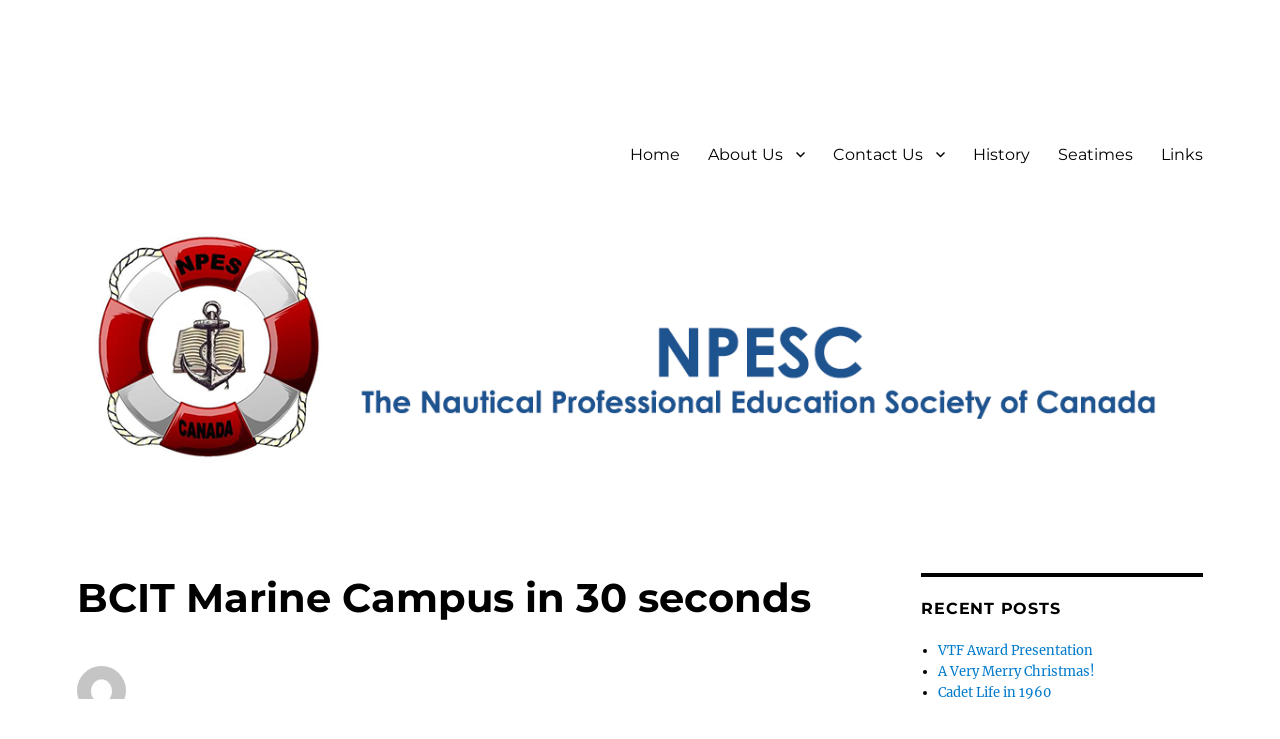

--- FILE ---
content_type: text/html; charset=UTF-8
request_url: https://npesc.ca/bcit-campus-in-30-seconds
body_size: 11719
content:
<!DOCTYPE html>
<html lang="en-CA" class="no-js">
<head>
	<meta charset="UTF-8">
	<meta name="viewport" content="width=device-width, initial-scale=1.0">
	<link rel="profile" href="https://gmpg.org/xfn/11">
		<script>
(function(html){html.className = html.className.replace(/\bno-js\b/,'js')})(document.documentElement);
//# sourceURL=twentysixteen_javascript_detection
</script>
<meta name='robots' content='index, follow, max-image-preview:large, max-snippet:-1, max-video-preview:-1' />

	<!-- This site is optimized with the Yoast SEO plugin v26.7 - https://yoast.com/wordpress/plugins/seo/ -->
	<title>BCIT Marine Campus in 30 seconds - NPESC</title>
	<link rel="canonical" href="https://npesc.ca/bcit-campus-in-30-seconds" />
	<meta property="og:locale" content="en_US" />
	<meta property="og:type" content="article" />
	<meta property="og:title" content="BCIT Marine Campus in 30 seconds - NPESC" />
	<meta property="og:url" content="https://npesc.ca/bcit-campus-in-30-seconds" />
	<meta property="og:site_name" content="NPESC" />
	<meta property="article:publisher" content="https://www.facebook.com/Npescanada/" />
	<meta property="article:published_time" content="2016-12-05T22:04:54+00:00" />
	<meta name="author" content="Richard" />
	<meta name="twitter:card" content="summary_large_image" />
	<meta name="twitter:creator" content="@npescanada" />
	<meta name="twitter:site" content="@npescanada" />
	<meta name="twitter:label1" content="Written by" />
	<meta name="twitter:data1" content="Richard" />
	<script type="application/ld+json" class="yoast-schema-graph">{"@context":"https://schema.org","@graph":[{"@type":"Article","@id":"https://npesc.ca/bcit-campus-in-30-seconds#article","isPartOf":{"@id":"https://npesc.ca/bcit-campus-in-30-seconds"},"author":{"name":"Richard","@id":"https://npesc.ca/#/schema/person/037390efb3f948ed1637392b9187d543"},"headline":"BCIT Marine Campus in 30 seconds","datePublished":"2016-12-05T22:04:54+00:00","mainEntityOfPage":{"@id":"https://npesc.ca/bcit-campus-in-30-seconds"},"wordCount":5,"publisher":{"@id":"https://npesc.ca/#organization"},"keywords":["BCIT cadet"],"articleSection":["Announcements"],"inLanguage":"en-CA"},{"@type":"WebPage","@id":"https://npesc.ca/bcit-campus-in-30-seconds","url":"https://npesc.ca/bcit-campus-in-30-seconds","name":"BCIT Marine Campus in 30 seconds - NPESC","isPartOf":{"@id":"https://npesc.ca/#website"},"datePublished":"2016-12-05T22:04:54+00:00","breadcrumb":{"@id":"https://npesc.ca/bcit-campus-in-30-seconds#breadcrumb"},"inLanguage":"en-CA","potentialAction":[{"@type":"ReadAction","target":["https://npesc.ca/bcit-campus-in-30-seconds"]}]},{"@type":"BreadcrumbList","@id":"https://npesc.ca/bcit-campus-in-30-seconds#breadcrumb","itemListElement":[{"@type":"ListItem","position":1,"name":"Home","item":"https://npesc.ca/"},{"@type":"ListItem","position":2,"name":"BCIT Marine Campus in 30 seconds"}]},{"@type":"WebSite","@id":"https://npesc.ca/#website","url":"https://npesc.ca/","name":"NPESC","description":"Nautical Professional Education Society of Canada","publisher":{"@id":"https://npesc.ca/#organization"},"potentialAction":[{"@type":"SearchAction","target":{"@type":"EntryPoint","urlTemplate":"https://npesc.ca/?s={search_term_string}"},"query-input":{"@type":"PropertyValueSpecification","valueRequired":true,"valueName":"search_term_string"}}],"inLanguage":"en-CA"},{"@type":"Organization","@id":"https://npesc.ca/#organization","name":"Nautical Professional Education Society of Canada","url":"https://npesc.ca/","logo":{"@type":"ImageObject","inLanguage":"en-CA","@id":"https://npesc.ca/#/schema/logo/image/","url":"https://npesc.ca/wp-content/uploads/2016/01/Logo-with-base.jpg","contentUrl":"https://npesc.ca/wp-content/uploads/2016/01/Logo-with-base.jpg","width":284,"height":317,"caption":"Nautical Professional Education Society of Canada"},"image":{"@id":"https://npesc.ca/#/schema/logo/image/"},"sameAs":["https://www.facebook.com/Npescanada/","https://x.com/npescanada"]},{"@type":"Person","@id":"https://npesc.ca/#/schema/person/037390efb3f948ed1637392b9187d543","name":"Richard","image":{"@type":"ImageObject","inLanguage":"en-CA","@id":"https://npesc.ca/#/schema/person/image/","url":"https://secure.gravatar.com/avatar/59368142be84a50f6563549e3a59a3088f1519ad17b3a6e5f7a70523ddc1099e?s=96&d=mm&r=g","contentUrl":"https://secure.gravatar.com/avatar/59368142be84a50f6563549e3a59a3088f1519ad17b3a6e5f7a70523ddc1099e?s=96&d=mm&r=g","caption":"Richard"},"url":"https://npesc.ca/author/jrfsmith"}]}</script>
	<!-- / Yoast SEO plugin. -->


<link rel="alternate" type="application/rss+xml" title="NPESC &raquo; Feed" href="https://npesc.ca/feed" />
<link rel="alternate" type="application/rss+xml" title="NPESC &raquo; Comments Feed" href="https://npesc.ca/comments/feed" />
<link rel="alternate" title="oEmbed (JSON)" type="application/json+oembed" href="https://npesc.ca/wp-json/oembed/1.0/embed?url=https%3A%2F%2Fnpesc.ca%2Fbcit-campus-in-30-seconds" />
<link rel="alternate" title="oEmbed (XML)" type="text/xml+oembed" href="https://npesc.ca/wp-json/oembed/1.0/embed?url=https%3A%2F%2Fnpesc.ca%2Fbcit-campus-in-30-seconds&#038;format=xml" />
<style id='wp-img-auto-sizes-contain-inline-css'>
img:is([sizes=auto i],[sizes^="auto," i]){contain-intrinsic-size:3000px 1500px}
/*# sourceURL=wp-img-auto-sizes-contain-inline-css */
</style>
<style id='wp-emoji-styles-inline-css'>

	img.wp-smiley, img.emoji {
		display: inline !important;
		border: none !important;
		box-shadow: none !important;
		height: 1em !important;
		width: 1em !important;
		margin: 0 0.07em !important;
		vertical-align: -0.1em !important;
		background: none !important;
		padding: 0 !important;
	}
/*# sourceURL=wp-emoji-styles-inline-css */
</style>
<style id='wp-block-library-inline-css'>
:root{--wp-block-synced-color:#7a00df;--wp-block-synced-color--rgb:122,0,223;--wp-bound-block-color:var(--wp-block-synced-color);--wp-editor-canvas-background:#ddd;--wp-admin-theme-color:#007cba;--wp-admin-theme-color--rgb:0,124,186;--wp-admin-theme-color-darker-10:#006ba1;--wp-admin-theme-color-darker-10--rgb:0,107,160.5;--wp-admin-theme-color-darker-20:#005a87;--wp-admin-theme-color-darker-20--rgb:0,90,135;--wp-admin-border-width-focus:2px}@media (min-resolution:192dpi){:root{--wp-admin-border-width-focus:1.5px}}.wp-element-button{cursor:pointer}:root .has-very-light-gray-background-color{background-color:#eee}:root .has-very-dark-gray-background-color{background-color:#313131}:root .has-very-light-gray-color{color:#eee}:root .has-very-dark-gray-color{color:#313131}:root .has-vivid-green-cyan-to-vivid-cyan-blue-gradient-background{background:linear-gradient(135deg,#00d084,#0693e3)}:root .has-purple-crush-gradient-background{background:linear-gradient(135deg,#34e2e4,#4721fb 50%,#ab1dfe)}:root .has-hazy-dawn-gradient-background{background:linear-gradient(135deg,#faaca8,#dad0ec)}:root .has-subdued-olive-gradient-background{background:linear-gradient(135deg,#fafae1,#67a671)}:root .has-atomic-cream-gradient-background{background:linear-gradient(135deg,#fdd79a,#004a59)}:root .has-nightshade-gradient-background{background:linear-gradient(135deg,#330968,#31cdcf)}:root .has-midnight-gradient-background{background:linear-gradient(135deg,#020381,#2874fc)}:root{--wp--preset--font-size--normal:16px;--wp--preset--font-size--huge:42px}.has-regular-font-size{font-size:1em}.has-larger-font-size{font-size:2.625em}.has-normal-font-size{font-size:var(--wp--preset--font-size--normal)}.has-huge-font-size{font-size:var(--wp--preset--font-size--huge)}.has-text-align-center{text-align:center}.has-text-align-left{text-align:left}.has-text-align-right{text-align:right}.has-fit-text{white-space:nowrap!important}#end-resizable-editor-section{display:none}.aligncenter{clear:both}.items-justified-left{justify-content:flex-start}.items-justified-center{justify-content:center}.items-justified-right{justify-content:flex-end}.items-justified-space-between{justify-content:space-between}.screen-reader-text{border:0;clip-path:inset(50%);height:1px;margin:-1px;overflow:hidden;padding:0;position:absolute;width:1px;word-wrap:normal!important}.screen-reader-text:focus{background-color:#ddd;clip-path:none;color:#444;display:block;font-size:1em;height:auto;left:5px;line-height:normal;padding:15px 23px 14px;text-decoration:none;top:5px;width:auto;z-index:100000}html :where(.has-border-color){border-style:solid}html :where([style*=border-top-color]){border-top-style:solid}html :where([style*=border-right-color]){border-right-style:solid}html :where([style*=border-bottom-color]){border-bottom-style:solid}html :where([style*=border-left-color]){border-left-style:solid}html :where([style*=border-width]){border-style:solid}html :where([style*=border-top-width]){border-top-style:solid}html :where([style*=border-right-width]){border-right-style:solid}html :where([style*=border-bottom-width]){border-bottom-style:solid}html :where([style*=border-left-width]){border-left-style:solid}html :where(img[class*=wp-image-]){height:auto;max-width:100%}:where(figure){margin:0 0 1em}html :where(.is-position-sticky){--wp-admin--admin-bar--position-offset:var(--wp-admin--admin-bar--height,0px)}@media screen and (max-width:600px){html :where(.is-position-sticky){--wp-admin--admin-bar--position-offset:0px}}

/*# sourceURL=wp-block-library-inline-css */
</style><style id='global-styles-inline-css'>
:root{--wp--preset--aspect-ratio--square: 1;--wp--preset--aspect-ratio--4-3: 4/3;--wp--preset--aspect-ratio--3-4: 3/4;--wp--preset--aspect-ratio--3-2: 3/2;--wp--preset--aspect-ratio--2-3: 2/3;--wp--preset--aspect-ratio--16-9: 16/9;--wp--preset--aspect-ratio--9-16: 9/16;--wp--preset--color--black: #000000;--wp--preset--color--cyan-bluish-gray: #abb8c3;--wp--preset--color--white: #fff;--wp--preset--color--pale-pink: #f78da7;--wp--preset--color--vivid-red: #cf2e2e;--wp--preset--color--luminous-vivid-orange: #ff6900;--wp--preset--color--luminous-vivid-amber: #fcb900;--wp--preset--color--light-green-cyan: #7bdcb5;--wp--preset--color--vivid-green-cyan: #00d084;--wp--preset--color--pale-cyan-blue: #8ed1fc;--wp--preset--color--vivid-cyan-blue: #0693e3;--wp--preset--color--vivid-purple: #9b51e0;--wp--preset--color--dark-gray: #1a1a1a;--wp--preset--color--medium-gray: #686868;--wp--preset--color--light-gray: #e5e5e5;--wp--preset--color--blue-gray: #4d545c;--wp--preset--color--bright-blue: #007acc;--wp--preset--color--light-blue: #9adffd;--wp--preset--color--dark-brown: #402b30;--wp--preset--color--medium-brown: #774e24;--wp--preset--color--dark-red: #640c1f;--wp--preset--color--bright-red: #ff675f;--wp--preset--color--yellow: #ffef8e;--wp--preset--gradient--vivid-cyan-blue-to-vivid-purple: linear-gradient(135deg,rgb(6,147,227) 0%,rgb(155,81,224) 100%);--wp--preset--gradient--light-green-cyan-to-vivid-green-cyan: linear-gradient(135deg,rgb(122,220,180) 0%,rgb(0,208,130) 100%);--wp--preset--gradient--luminous-vivid-amber-to-luminous-vivid-orange: linear-gradient(135deg,rgb(252,185,0) 0%,rgb(255,105,0) 100%);--wp--preset--gradient--luminous-vivid-orange-to-vivid-red: linear-gradient(135deg,rgb(255,105,0) 0%,rgb(207,46,46) 100%);--wp--preset--gradient--very-light-gray-to-cyan-bluish-gray: linear-gradient(135deg,rgb(238,238,238) 0%,rgb(169,184,195) 100%);--wp--preset--gradient--cool-to-warm-spectrum: linear-gradient(135deg,rgb(74,234,220) 0%,rgb(151,120,209) 20%,rgb(207,42,186) 40%,rgb(238,44,130) 60%,rgb(251,105,98) 80%,rgb(254,248,76) 100%);--wp--preset--gradient--blush-light-purple: linear-gradient(135deg,rgb(255,206,236) 0%,rgb(152,150,240) 100%);--wp--preset--gradient--blush-bordeaux: linear-gradient(135deg,rgb(254,205,165) 0%,rgb(254,45,45) 50%,rgb(107,0,62) 100%);--wp--preset--gradient--luminous-dusk: linear-gradient(135deg,rgb(255,203,112) 0%,rgb(199,81,192) 50%,rgb(65,88,208) 100%);--wp--preset--gradient--pale-ocean: linear-gradient(135deg,rgb(255,245,203) 0%,rgb(182,227,212) 50%,rgb(51,167,181) 100%);--wp--preset--gradient--electric-grass: linear-gradient(135deg,rgb(202,248,128) 0%,rgb(113,206,126) 100%);--wp--preset--gradient--midnight: linear-gradient(135deg,rgb(2,3,129) 0%,rgb(40,116,252) 100%);--wp--preset--font-size--small: 13px;--wp--preset--font-size--medium: 20px;--wp--preset--font-size--large: 36px;--wp--preset--font-size--x-large: 42px;--wp--preset--spacing--20: 0.44rem;--wp--preset--spacing--30: 0.67rem;--wp--preset--spacing--40: 1rem;--wp--preset--spacing--50: 1.5rem;--wp--preset--spacing--60: 2.25rem;--wp--preset--spacing--70: 3.38rem;--wp--preset--spacing--80: 5.06rem;--wp--preset--shadow--natural: 6px 6px 9px rgba(0, 0, 0, 0.2);--wp--preset--shadow--deep: 12px 12px 50px rgba(0, 0, 0, 0.4);--wp--preset--shadow--sharp: 6px 6px 0px rgba(0, 0, 0, 0.2);--wp--preset--shadow--outlined: 6px 6px 0px -3px rgb(255, 255, 255), 6px 6px rgb(0, 0, 0);--wp--preset--shadow--crisp: 6px 6px 0px rgb(0, 0, 0);}:where(.is-layout-flex){gap: 0.5em;}:where(.is-layout-grid){gap: 0.5em;}body .is-layout-flex{display: flex;}.is-layout-flex{flex-wrap: wrap;align-items: center;}.is-layout-flex > :is(*, div){margin: 0;}body .is-layout-grid{display: grid;}.is-layout-grid > :is(*, div){margin: 0;}:where(.wp-block-columns.is-layout-flex){gap: 2em;}:where(.wp-block-columns.is-layout-grid){gap: 2em;}:where(.wp-block-post-template.is-layout-flex){gap: 1.25em;}:where(.wp-block-post-template.is-layout-grid){gap: 1.25em;}.has-black-color{color: var(--wp--preset--color--black) !important;}.has-cyan-bluish-gray-color{color: var(--wp--preset--color--cyan-bluish-gray) !important;}.has-white-color{color: var(--wp--preset--color--white) !important;}.has-pale-pink-color{color: var(--wp--preset--color--pale-pink) !important;}.has-vivid-red-color{color: var(--wp--preset--color--vivid-red) !important;}.has-luminous-vivid-orange-color{color: var(--wp--preset--color--luminous-vivid-orange) !important;}.has-luminous-vivid-amber-color{color: var(--wp--preset--color--luminous-vivid-amber) !important;}.has-light-green-cyan-color{color: var(--wp--preset--color--light-green-cyan) !important;}.has-vivid-green-cyan-color{color: var(--wp--preset--color--vivid-green-cyan) !important;}.has-pale-cyan-blue-color{color: var(--wp--preset--color--pale-cyan-blue) !important;}.has-vivid-cyan-blue-color{color: var(--wp--preset--color--vivid-cyan-blue) !important;}.has-vivid-purple-color{color: var(--wp--preset--color--vivid-purple) !important;}.has-black-background-color{background-color: var(--wp--preset--color--black) !important;}.has-cyan-bluish-gray-background-color{background-color: var(--wp--preset--color--cyan-bluish-gray) !important;}.has-white-background-color{background-color: var(--wp--preset--color--white) !important;}.has-pale-pink-background-color{background-color: var(--wp--preset--color--pale-pink) !important;}.has-vivid-red-background-color{background-color: var(--wp--preset--color--vivid-red) !important;}.has-luminous-vivid-orange-background-color{background-color: var(--wp--preset--color--luminous-vivid-orange) !important;}.has-luminous-vivid-amber-background-color{background-color: var(--wp--preset--color--luminous-vivid-amber) !important;}.has-light-green-cyan-background-color{background-color: var(--wp--preset--color--light-green-cyan) !important;}.has-vivid-green-cyan-background-color{background-color: var(--wp--preset--color--vivid-green-cyan) !important;}.has-pale-cyan-blue-background-color{background-color: var(--wp--preset--color--pale-cyan-blue) !important;}.has-vivid-cyan-blue-background-color{background-color: var(--wp--preset--color--vivid-cyan-blue) !important;}.has-vivid-purple-background-color{background-color: var(--wp--preset--color--vivid-purple) !important;}.has-black-border-color{border-color: var(--wp--preset--color--black) !important;}.has-cyan-bluish-gray-border-color{border-color: var(--wp--preset--color--cyan-bluish-gray) !important;}.has-white-border-color{border-color: var(--wp--preset--color--white) !important;}.has-pale-pink-border-color{border-color: var(--wp--preset--color--pale-pink) !important;}.has-vivid-red-border-color{border-color: var(--wp--preset--color--vivid-red) !important;}.has-luminous-vivid-orange-border-color{border-color: var(--wp--preset--color--luminous-vivid-orange) !important;}.has-luminous-vivid-amber-border-color{border-color: var(--wp--preset--color--luminous-vivid-amber) !important;}.has-light-green-cyan-border-color{border-color: var(--wp--preset--color--light-green-cyan) !important;}.has-vivid-green-cyan-border-color{border-color: var(--wp--preset--color--vivid-green-cyan) !important;}.has-pale-cyan-blue-border-color{border-color: var(--wp--preset--color--pale-cyan-blue) !important;}.has-vivid-cyan-blue-border-color{border-color: var(--wp--preset--color--vivid-cyan-blue) !important;}.has-vivid-purple-border-color{border-color: var(--wp--preset--color--vivid-purple) !important;}.has-vivid-cyan-blue-to-vivid-purple-gradient-background{background: var(--wp--preset--gradient--vivid-cyan-blue-to-vivid-purple) !important;}.has-light-green-cyan-to-vivid-green-cyan-gradient-background{background: var(--wp--preset--gradient--light-green-cyan-to-vivid-green-cyan) !important;}.has-luminous-vivid-amber-to-luminous-vivid-orange-gradient-background{background: var(--wp--preset--gradient--luminous-vivid-amber-to-luminous-vivid-orange) !important;}.has-luminous-vivid-orange-to-vivid-red-gradient-background{background: var(--wp--preset--gradient--luminous-vivid-orange-to-vivid-red) !important;}.has-very-light-gray-to-cyan-bluish-gray-gradient-background{background: var(--wp--preset--gradient--very-light-gray-to-cyan-bluish-gray) !important;}.has-cool-to-warm-spectrum-gradient-background{background: var(--wp--preset--gradient--cool-to-warm-spectrum) !important;}.has-blush-light-purple-gradient-background{background: var(--wp--preset--gradient--blush-light-purple) !important;}.has-blush-bordeaux-gradient-background{background: var(--wp--preset--gradient--blush-bordeaux) !important;}.has-luminous-dusk-gradient-background{background: var(--wp--preset--gradient--luminous-dusk) !important;}.has-pale-ocean-gradient-background{background: var(--wp--preset--gradient--pale-ocean) !important;}.has-electric-grass-gradient-background{background: var(--wp--preset--gradient--electric-grass) !important;}.has-midnight-gradient-background{background: var(--wp--preset--gradient--midnight) !important;}.has-small-font-size{font-size: var(--wp--preset--font-size--small) !important;}.has-medium-font-size{font-size: var(--wp--preset--font-size--medium) !important;}.has-large-font-size{font-size: var(--wp--preset--font-size--large) !important;}.has-x-large-font-size{font-size: var(--wp--preset--font-size--x-large) !important;}
/*# sourceURL=global-styles-inline-css */
</style>

<style id='classic-theme-styles-inline-css'>
/*! This file is auto-generated */
.wp-block-button__link{color:#fff;background-color:#32373c;border-radius:9999px;box-shadow:none;text-decoration:none;padding:calc(.667em + 2px) calc(1.333em + 2px);font-size:1.125em}.wp-block-file__button{background:#32373c;color:#fff;text-decoration:none}
/*# sourceURL=/wp-includes/css/classic-themes.min.css */
</style>
<link rel='stylesheet' id='twentysixteen-fonts-css' href='https://npesc.ca/wp-content/themes/twentysixteen/fonts/merriweather-plus-montserrat-plus-inconsolata.css?ver=20230328' media='all' />
<link rel='stylesheet' id='genericons-css' href='https://npesc.ca/wp-content/themes/twentysixteen/genericons/genericons.css?ver=20251101' media='all' />
<link rel='stylesheet' id='twentysixteen-style-css' href='https://npesc.ca/wp-content/themes/twentysixteen/style.css?ver=20251202' media='all' />
<style id='twentysixteen-style-inline-css'>

		/* Custom Main Text Color */
		body,
		blockquote cite,
		blockquote small,
		.main-navigation a,
		.menu-toggle,
		.dropdown-toggle,
		.social-navigation a,
		.post-navigation a,
		.pagination a:hover,
		.pagination a:focus,
		.widget-title a,
		.site-branding .site-title a,
		.entry-title a,
		.page-links > .page-links-title,
		.comment-author,
		.comment-reply-title small a:hover,
		.comment-reply-title small a:focus {
			color: #000000;
		}

		blockquote,
		.menu-toggle.toggled-on,
		.menu-toggle.toggled-on:hover,
		.menu-toggle.toggled-on:focus,
		.post-navigation,
		.post-navigation div + div,
		.pagination,
		.widget,
		.page-header,
		.page-links a,
		.comments-title,
		.comment-reply-title {
			border-color: #000000;
		}

		button,
		button[disabled]:hover,
		button[disabled]:focus,
		input[type="button"],
		input[type="button"][disabled]:hover,
		input[type="button"][disabled]:focus,
		input[type="reset"],
		input[type="reset"][disabled]:hover,
		input[type="reset"][disabled]:focus,
		input[type="submit"],
		input[type="submit"][disabled]:hover,
		input[type="submit"][disabled]:focus,
		.menu-toggle.toggled-on,
		.menu-toggle.toggled-on:hover,
		.menu-toggle.toggled-on:focus,
		.pagination:before,
		.pagination:after,
		.pagination .prev,
		.pagination .next,
		.page-links a {
			background-color: #000000;
		}

		/* Border Color */
		fieldset,
		pre,
		abbr,
		acronym,
		table,
		th,
		td,
		input[type="date"],
		input[type="time"],
		input[type="datetime-local"],
		input[type="week"],
		input[type="month"],
		input[type="text"],
		input[type="email"],
		input[type="url"],
		input[type="password"],
		input[type="search"],
		input[type="tel"],
		input[type="number"],
		textarea,
		.main-navigation li,
		.main-navigation .primary-menu,
		.menu-toggle,
		.dropdown-toggle:after,
		.social-navigation a,
		.image-navigation,
		.comment-navigation,
		.tagcloud a,
		.entry-content,
		.entry-summary,
		.page-links a,
		.page-links > span,
		.comment-list article,
		.comment-list .pingback,
		.comment-list .trackback,
		.comment-reply-link,
		.no-comments,
		.widecolumn .mu_register .mu_alert {
			border-color: rgba( 0, 0, 0, 0.2);
		}

		hr,
		code {
			background-color: rgba( 0, 0, 0, 0.2);
		}

		@media screen and (min-width: 56.875em) {
			.main-navigation ul ul,
			.main-navigation ul ul li {
				border-color: rgba( 0, 0, 0, 0.2);
			}

			.main-navigation ul ul:before {
				border-top-color: rgba( 0, 0, 0, 0.2);
				border-bottom-color: rgba( 0, 0, 0, 0.2);
			}
		}
	
/*# sourceURL=twentysixteen-style-inline-css */
</style>
<link rel='stylesheet' id='twentysixteen-block-style-css' href='https://npesc.ca/wp-content/themes/twentysixteen/css/blocks.css?ver=20240817' media='all' />
<script src="https://npesc.ca/wp-includes/js/jquery/jquery.min.js?ver=3.7.1" id="jquery-core-js"></script>
<script src="https://npesc.ca/wp-includes/js/jquery/jquery-migrate.min.js?ver=3.4.1" id="jquery-migrate-js"></script>
<script id="twentysixteen-script-js-extra">
var screenReaderText = {"expand":"expand child menu","collapse":"collapse child menu"};
//# sourceURL=twentysixteen-script-js-extra
</script>
<script src="https://npesc.ca/wp-content/themes/twentysixteen/js/functions.js?ver=20230629" id="twentysixteen-script-js" defer data-wp-strategy="defer"></script>
<link rel="https://api.w.org/" href="https://npesc.ca/wp-json/" /><link rel="alternate" title="JSON" type="application/json" href="https://npesc.ca/wp-json/wp/v2/posts/360" /><style>.recentcomments a{display:inline !important;padding:0 !important;margin:0 !important;}</style>		<style type="text/css" id="twentysixteen-header-css">
		.site-branding {
			margin: 0 auto 0 0;
		}

		.site-branding .site-title,
		.site-description {
			clip-path: inset(50%);
			position: absolute;
		}
		</style>
		<style id="custom-background-css">
body.custom-background { background-color: #ffffff; }
</style>
	<link rel="icon" href="https://npesc.ca/wp-content/uploads/2020/02/image-150x150.jpg" sizes="32x32" />
<link rel="icon" href="https://npesc.ca/wp-content/uploads/2020/02/image-300x300.jpg" sizes="192x192" />
<link rel="apple-touch-icon" href="https://npesc.ca/wp-content/uploads/2020/02/image-300x300.jpg" />
<meta name="msapplication-TileImage" content="https://npesc.ca/wp-content/uploads/2020/02/image-300x300.jpg" />
</head>

<body data-rsssl=1 class="wp-singular post-template-default single single-post postid-360 single-format-standard custom-background wp-embed-responsive wp-theme-twentysixteen group-blog">
<div id="page" class="site">
	<div class="site-inner">
		<a class="skip-link screen-reader-text" href="#content">
			Skip to content		</a>

		<header id="masthead" class="site-header">
			<div class="site-header-main">
				<div class="site-branding">
											<p class="site-title"><a href="https://npesc.ca/" rel="home" >NPESC</a></p>
												<p class="site-description">Nautical Professional Education Society of Canada</p>
									</div><!-- .site-branding -->

									<button id="menu-toggle" class="menu-toggle">Menu</button>

					<div id="site-header-menu" class="site-header-menu">
													<nav id="site-navigation" class="main-navigation" aria-label="Primary Menu">
								<div class="menu-pages-container"><ul id="menu-pages" class="primary-menu"><li id="menu-item-31" class="menu-item menu-item-type-custom menu-item-object-custom menu-item-home menu-item-31"><a href="https://npesc.ca">Home</a></li>
<li id="menu-item-29" class="menu-item menu-item-type-post_type menu-item-object-page menu-item-has-children menu-item-29"><a href="https://npesc.ca/about-us">About Us</a>
<ul class="sub-menu">
	<li id="menu-item-771" class="menu-item menu-item-type-post_type menu-item-object-page menu-item-771"><a href="https://npesc.ca/our-constitution">Our Constitution</a></li>
	<li id="menu-item-200" class="menu-item menu-item-type-post_type menu-item-object-page menu-item-200"><a href="https://npesc.ca/about-us/board-of-directors">Board of Directors</a></li>
</ul>
</li>
<li id="menu-item-30" class="menu-item menu-item-type-post_type menu-item-object-page menu-item-has-children menu-item-30"><a href="https://npesc.ca/contact">Contact Us</a>
<ul class="sub-menu">
	<li id="menu-item-217" class="menu-item menu-item-type-post_type menu-item-object-page menu-item-has-children menu-item-217"><a href="https://npesc.ca/about-us/join-us">Join us…</a>
	<ul class="sub-menu">
		<li id="menu-item-216" class="menu-item menu-item-type-post_type menu-item-object-page menu-item-216"><a href="https://npesc.ca/about-us/join-us/membership-appliction">Membership Application</a></li>
	</ul>
</li>
	<li id="menu-item-1189" class="menu-item menu-item-type-post_type menu-item-object-page menu-item-1189"><a href="https://npesc.ca/donation-form">Donation Form</a></li>
</ul>
</li>
<li id="menu-item-59" class="menu-item menu-item-type-post_type menu-item-object-page menu-item-59"><a href="https://npesc.ca/history">History</a></li>
<li id="menu-item-287" class="menu-item menu-item-type-post_type menu-item-object-page menu-item-287"><a href="https://npesc.ca/seatimes">Seatimes</a></li>
<li id="menu-item-1705" class="menu-item menu-item-type-post_type menu-item-object-page menu-item-1705"><a href="https://npesc.ca/links">Links</a></li>
</ul></div>							</nav><!-- .main-navigation -->
						
													<nav id="social-navigation" class="social-navigation" aria-label="Social Links Menu">
								<div class="menu-menu-1-container"><ul id="menu-menu-1" class="social-links-menu"><li id="menu-item-875" class="menu-item menu-item-type-post_type menu-item-object-page menu-item-home menu-item-privacy-policy menu-item-875"><a href="https://npesc.ca/bcit-campus-in-30-seconds"><span class="screen-reader-text">New item</span></a></li>
<li id="menu-item-876" class="menu-item menu-item-type-post_type menu-item-object-page menu-item-home menu-item-privacy-policy menu-item-876"><a href="https://npesc.ca/bcit-campus-in-30-seconds"><span class="screen-reader-text">New item</span></a></li>
</ul></div>							</nav><!-- .social-navigation -->
											</div><!-- .site-header-menu -->
							</div><!-- .site-header-main -->

											<div class="header-image">
					<a href="https://npesc.ca/" rel="home" >
						<img src="https://npesc.ca/wp-content/uploads/2016/04/cropped-NPESC-Banner_rev2.png" width="1200" height="245" alt="NPESC" sizes="(max-width: 709px) 85vw, (max-width: 909px) 81vw, (max-width: 1362px) 88vw, 1200px" srcset="https://npesc.ca/wp-content/uploads/2016/04/cropped-NPESC-Banner_rev2.png 1200w, https://npesc.ca/wp-content/uploads/2016/04/cropped-NPESC-Banner_rev2-300x61.png 300w, https://npesc.ca/wp-content/uploads/2016/04/cropped-NPESC-Banner_rev2-768x157.png 768w, https://npesc.ca/wp-content/uploads/2016/04/cropped-NPESC-Banner_rev2-1024x209.png 1024w" decoding="async" fetchpriority="high" />					</a>
				</div><!-- .header-image -->
					</header><!-- .site-header -->

		<div id="content" class="site-content">

<div id="primary" class="content-area">
	<main id="main" class="site-main">
		
<article id="post-360" class="post-360 post type-post status-publish format-standard hentry category-announcements tag-bcit-cadet">
	<header class="entry-header">
		<h1 class="entry-title">BCIT Marine Campus in 30 seconds</h1>	</header><!-- .entry-header -->

	
	
	<div class="entry-content">
		<p><iframe src="https://www.youtube.com/embed/0G45bIA52Mw?list=PLL3XXM9VJeFUz_-_d84LSZj3HW7_ll2sl" width="560" height="315" frameborder="0" allowfullscreen="allowfullscreen"></iframe></p>
	</div><!-- .entry-content -->

	<footer class="entry-footer">
		<span class="byline"><img alt='' src='https://secure.gravatar.com/avatar/59368142be84a50f6563549e3a59a3088f1519ad17b3a6e5f7a70523ddc1099e?s=49&#038;d=mm&#038;r=g' srcset='https://secure.gravatar.com/avatar/59368142be84a50f6563549e3a59a3088f1519ad17b3a6e5f7a70523ddc1099e?s=98&#038;d=mm&#038;r=g 2x' class='avatar avatar-49 photo' height='49' width='49' decoding='async'/><span class="screen-reader-text">Author </span><span class="author vcard"><a class="url fn n" href="https://npesc.ca/author/jrfsmith">Richard</a></span></span><span class="posted-on"><span class="screen-reader-text">Posted on </span><a href="https://npesc.ca/bcit-campus-in-30-seconds" rel="bookmark"><time class="entry-date published updated" datetime="2016-12-05T15:04:54-08:00">2016-12-05</time></a></span><span class="cat-links"><span class="screen-reader-text">Categories </span><a href="https://npesc.ca/category/announcements" rel="category tag">Announcements</a></span><span class="tags-links"><span class="screen-reader-text">Tags </span><a href="https://npesc.ca/tag/bcit-cadet" rel="tag">BCIT cadet</a></span>			</footer><!-- .entry-footer -->
</article><!-- #post-360 -->

	<nav class="navigation post-navigation" aria-label="Posts">
		<h2 class="screen-reader-text">Post navigation</h2>
		<div class="nav-links"><div class="nav-previous"><a href="https://npesc.ca/awards-made-to-bcit-students" rel="prev"><span class="meta-nav" aria-hidden="true">Previous</span> <span class="screen-reader-text">Previous post:</span> <span class="post-title">Awards made to BCIT students</span></a></div><div class="nav-next"><a href="https://npesc.ca/congratulations-engine-cadet-jashanreet-josh-singh-bains" rel="next"><span class="meta-nav" aria-hidden="true">Next</span> <span class="screen-reader-text">Next post:</span> <span class="post-title">Congratulations to Engine Cadet Jashanreet (&#8220;Josh&#8221;) Singh Bains</span></a></div></div>
	</nav>
	</main><!-- .site-main -->

	
</div><!-- .content-area -->


	<aside id="secondary" class="sidebar widget-area">
		
		<section id="recent-posts-2" class="widget widget_recent_entries">
		<h2 class="widget-title">Recent Posts</h2><nav aria-label="Recent Posts">
		<ul>
											<li>
					<a href="https://npesc.ca/vtf-award-presentation">VTF Award Presentation</a>
									</li>
											<li>
					<a href="https://npesc.ca/a-very-merry-christmas">A Very Merry Christmas!</a>
									</li>
											<li>
					<a href="https://npesc.ca/cadet-life-in-1960">Cadet Life in 1960</a>
									</li>
											<li>
					<a href="https://npesc.ca/read-all-about-it-seatimes">Read All About it&#8230;SEATIMES</a>
									</li>
											<li>
					<a href="https://npesc.ca/issc-bursary-awards-2025">ISSC Bursary Awards 2025</a>
									</li>
					</ul>

		</nav></section><section id="recent-comments-2" class="widget widget_recent_comments"><h2 class="widget-title">Recent Comments</h2><nav aria-label="Recent Comments"><ul id="recentcomments"><li class="recentcomments"><span class="comment-author-link">Richard</span> on <a href="https://npesc.ca/now-accepting-applications-for-bursaries#comment-4730">Now accepting applications for bursaries</a></li><li class="recentcomments"><span class="comment-author-link">Jonathan saunders</span> on <a href="https://npesc.ca/now-accepting-applications-for-bursaries#comment-4297">Now accepting applications for bursaries</a></li></ul></nav></section><section id="archives-2" class="widget widget_archive"><h2 class="widget-title">Archives</h2><nav aria-label="Archives">
			<ul>
					<li><a href='https://npesc.ca/2026/01'>January 2026</a></li>
	<li><a href='https://npesc.ca/2025/12'>December 2025</a></li>
	<li><a href='https://npesc.ca/2025/11'>November 2025</a></li>
	<li><a href='https://npesc.ca/2025/09'>September 2025</a></li>
	<li><a href='https://npesc.ca/2025/08'>August 2025</a></li>
	<li><a href='https://npesc.ca/2025/06'>June 2025</a></li>
	<li><a href='https://npesc.ca/2025/05'>May 2025</a></li>
	<li><a href='https://npesc.ca/2025/03'>March 2025</a></li>
	<li><a href='https://npesc.ca/2025/02'>February 2025</a></li>
	<li><a href='https://npesc.ca/2024/12'>December 2024</a></li>
	<li><a href='https://npesc.ca/2024/11'>November 2024</a></li>
	<li><a href='https://npesc.ca/2024/10'>October 2024</a></li>
	<li><a href='https://npesc.ca/2024/08'>August 2024</a></li>
	<li><a href='https://npesc.ca/2024/05'>May 2024</a></li>
	<li><a href='https://npesc.ca/2024/04'>April 2024</a></li>
	<li><a href='https://npesc.ca/2024/03'>March 2024</a></li>
	<li><a href='https://npesc.ca/2024/02'>February 2024</a></li>
	<li><a href='https://npesc.ca/2023/12'>December 2023</a></li>
	<li><a href='https://npesc.ca/2023/11'>November 2023</a></li>
	<li><a href='https://npesc.ca/2023/09'>September 2023</a></li>
	<li><a href='https://npesc.ca/2023/08'>August 2023</a></li>
	<li><a href='https://npesc.ca/2023/06'>June 2023</a></li>
	<li><a href='https://npesc.ca/2023/05'>May 2023</a></li>
	<li><a href='https://npesc.ca/2023/04'>April 2023</a></li>
	<li><a href='https://npesc.ca/2023/02'>February 2023</a></li>
	<li><a href='https://npesc.ca/2022/12'>December 2022</a></li>
	<li><a href='https://npesc.ca/2022/11'>November 2022</a></li>
	<li><a href='https://npesc.ca/2022/09'>September 2022</a></li>
	<li><a href='https://npesc.ca/2022/08'>August 2022</a></li>
	<li><a href='https://npesc.ca/2022/05'>May 2022</a></li>
	<li><a href='https://npesc.ca/2022/02'>February 2022</a></li>
	<li><a href='https://npesc.ca/2021/11'>November 2021</a></li>
	<li><a href='https://npesc.ca/2021/10'>October 2021</a></li>
	<li><a href='https://npesc.ca/2021/08'>August 2021</a></li>
	<li><a href='https://npesc.ca/2021/07'>July 2021</a></li>
	<li><a href='https://npesc.ca/2021/06'>June 2021</a></li>
	<li><a href='https://npesc.ca/2021/05'>May 2021</a></li>
	<li><a href='https://npesc.ca/2021/03'>March 2021</a></li>
	<li><a href='https://npesc.ca/2021/02'>February 2021</a></li>
	<li><a href='https://npesc.ca/2021/01'>January 2021</a></li>
	<li><a href='https://npesc.ca/2020/12'>December 2020</a></li>
	<li><a href='https://npesc.ca/2020/11'>November 2020</a></li>
	<li><a href='https://npesc.ca/2020/10'>October 2020</a></li>
	<li><a href='https://npesc.ca/2020/09'>September 2020</a></li>
	<li><a href='https://npesc.ca/2020/07'>July 2020</a></li>
	<li><a href='https://npesc.ca/2020/05'>May 2020</a></li>
	<li><a href='https://npesc.ca/2020/04'>April 2020</a></li>
	<li><a href='https://npesc.ca/2020/03'>March 2020</a></li>
	<li><a href='https://npesc.ca/2020/02'>February 2020</a></li>
	<li><a href='https://npesc.ca/2020/01'>January 2020</a></li>
	<li><a href='https://npesc.ca/2019/12'>December 2019</a></li>
	<li><a href='https://npesc.ca/2019/10'>October 2019</a></li>
	<li><a href='https://npesc.ca/2019/09'>September 2019</a></li>
	<li><a href='https://npesc.ca/2019/07'>July 2019</a></li>
	<li><a href='https://npesc.ca/2019/06'>June 2019</a></li>
	<li><a href='https://npesc.ca/2019/05'>May 2019</a></li>
	<li><a href='https://npesc.ca/2019/03'>March 2019</a></li>
	<li><a href='https://npesc.ca/2019/01'>January 2019</a></li>
	<li><a href='https://npesc.ca/2018/11'>November 2018</a></li>
	<li><a href='https://npesc.ca/2018/10'>October 2018</a></li>
	<li><a href='https://npesc.ca/2018/07'>July 2018</a></li>
	<li><a href='https://npesc.ca/2018/05'>May 2018</a></li>
	<li><a href='https://npesc.ca/2018/02'>February 2018</a></li>
	<li><a href='https://npesc.ca/2018/01'>January 2018</a></li>
	<li><a href='https://npesc.ca/2017/12'>December 2017</a></li>
	<li><a href='https://npesc.ca/2017/11'>November 2017</a></li>
	<li><a href='https://npesc.ca/2017/08'>August 2017</a></li>
	<li><a href='https://npesc.ca/2017/06'>June 2017</a></li>
	<li><a href='https://npesc.ca/2017/05'>May 2017</a></li>
	<li><a href='https://npesc.ca/2017/04'>April 2017</a></li>
	<li><a href='https://npesc.ca/2017/02'>February 2017</a></li>
	<li><a href='https://npesc.ca/2016/12'>December 2016</a></li>
	<li><a href='https://npesc.ca/2016/11'>November 2016</a></li>
	<li><a href='https://npesc.ca/2016/10'>October 2016</a></li>
	<li><a href='https://npesc.ca/2016/09'>September 2016</a></li>
	<li><a href='https://npesc.ca/2016/08'>August 2016</a></li>
	<li><a href='https://npesc.ca/2016/07'>July 2016</a></li>
	<li><a href='https://npesc.ca/2016/06'>June 2016</a></li>
	<li><a href='https://npesc.ca/2016/05'>May 2016</a></li>
	<li><a href='https://npesc.ca/2016/04'>April 2016</a></li>
	<li><a href='https://npesc.ca/2016/02'>February 2016</a></li>
	<li><a href='https://npesc.ca/2016/01'>January 2016</a></li>
	<li><a href='https://npesc.ca/2015/12'>December 2015</a></li>
			</ul>

			</nav></section><section id="categories-2" class="widget widget_categories"><h2 class="widget-title">Categories</h2><nav aria-label="Categories">
			<ul>
					<li class="cat-item cat-item-23"><a href="https://npesc.ca/category/announcements">Announcements</a>
</li>
	<li class="cat-item cat-item-14"><a href="https://npesc.ca/category/bursary/application">Application</a>
</li>
	<li class="cat-item cat-item-3"><a href="https://npesc.ca/category/awards">Awards</a>
</li>
	<li class="cat-item cat-item-13"><a href="https://npesc.ca/category/bursary">Bursary</a>
</li>
	<li class="cat-item cat-item-8"><a href="https://npesc.ca/category/directors">Directors</a>
</li>
	<li class="cat-item cat-item-24"><a href="https://npesc.ca/category/donations">Donations</a>
</li>
	<li class="cat-item cat-item-10"><a href="https://npesc.ca/category/events">Events</a>
</li>
	<li class="cat-item cat-item-12"><a href="https://npesc.ca/category/publication/fromthebridge">From The Bridge</a>
</li>
	<li class="cat-item cat-item-11"><a href="https://npesc.ca/category/publication">Publication</a>
</li>
	<li class="cat-item cat-item-22"><a href="https://npesc.ca/category/publication/seatimes">Seatimes</a>
</li>
	<li class="cat-item cat-item-1"><a href="https://npesc.ca/category/uncategorized">Uncategorized</a>
</li>
			</ul>

			</nav></section><section id="meta-2" class="widget widget_meta"><h2 class="widget-title">Meta</h2><nav aria-label="Meta">
		<ul>
						<li><a rel="nofollow" href="https://npesc.ca/wp-login.php">Log in</a></li>
			<li><a href="https://npesc.ca/feed">Entries feed</a></li>
			<li><a href="https://npesc.ca/comments/feed">Comments feed</a></li>

			<li><a href="https://en-ca.wordpress.org/">WordPress.org</a></li>
		</ul>

		</nav></section>	</aside><!-- .sidebar .widget-area -->

		</div><!-- .site-content -->

		<footer id="colophon" class="site-footer">
							<nav class="main-navigation" aria-label="Footer Primary Menu">
					<div class="menu-pages-container"><ul id="menu-pages-1" class="primary-menu"><li class="menu-item menu-item-type-custom menu-item-object-custom menu-item-home menu-item-31"><a href="https://npesc.ca">Home</a></li>
<li class="menu-item menu-item-type-post_type menu-item-object-page menu-item-has-children menu-item-29"><a href="https://npesc.ca/about-us">About Us</a>
<ul class="sub-menu">
	<li class="menu-item menu-item-type-post_type menu-item-object-page menu-item-771"><a href="https://npesc.ca/our-constitution">Our Constitution</a></li>
	<li class="menu-item menu-item-type-post_type menu-item-object-page menu-item-200"><a href="https://npesc.ca/about-us/board-of-directors">Board of Directors</a></li>
</ul>
</li>
<li class="menu-item menu-item-type-post_type menu-item-object-page menu-item-has-children menu-item-30"><a href="https://npesc.ca/contact">Contact Us</a>
<ul class="sub-menu">
	<li class="menu-item menu-item-type-post_type menu-item-object-page menu-item-has-children menu-item-217"><a href="https://npesc.ca/about-us/join-us">Join us…</a>
	<ul class="sub-menu">
		<li class="menu-item menu-item-type-post_type menu-item-object-page menu-item-216"><a href="https://npesc.ca/about-us/join-us/membership-appliction">Membership Application</a></li>
	</ul>
</li>
	<li class="menu-item menu-item-type-post_type menu-item-object-page menu-item-1189"><a href="https://npesc.ca/donation-form">Donation Form</a></li>
</ul>
</li>
<li class="menu-item menu-item-type-post_type menu-item-object-page menu-item-59"><a href="https://npesc.ca/history">History</a></li>
<li class="menu-item menu-item-type-post_type menu-item-object-page menu-item-287"><a href="https://npesc.ca/seatimes">Seatimes</a></li>
<li class="menu-item menu-item-type-post_type menu-item-object-page menu-item-1705"><a href="https://npesc.ca/links">Links</a></li>
</ul></div>				</nav><!-- .main-navigation -->
			
							<nav class="social-navigation" aria-label="Footer Social Links Menu">
					<div class="menu-menu-1-container"><ul id="menu-menu-2" class="social-links-menu"><li class="menu-item menu-item-type-post_type menu-item-object-page menu-item-home menu-item-privacy-policy menu-item-875"><a href="https://npesc.ca/bcit-campus-in-30-seconds"><span class="screen-reader-text">New item</span></a></li>
<li class="menu-item menu-item-type-post_type menu-item-object-page menu-item-home menu-item-privacy-policy menu-item-876"><a href="https://npesc.ca/bcit-campus-in-30-seconds"><span class="screen-reader-text">New item</span></a></li>
</ul></div>				</nav><!-- .social-navigation -->
			
			<div class="site-info">
								<span class="site-title"><a href="https://npesc.ca/" rel="home">NPESC</a></span>
								<a href="https://wordpress.org/" class="imprint">
					Proudly powered by WordPress				</a>
			</div><!-- .site-info -->
		</footer><!-- .site-footer -->
	</div><!-- .site-inner -->
</div><!-- .site -->

<script type="speculationrules">
{"prefetch":[{"source":"document","where":{"and":[{"href_matches":"/*"},{"not":{"href_matches":["/wp-*.php","/wp-admin/*","/wp-content/uploads/*","/wp-content/*","/wp-content/plugins/*","/wp-content/themes/twentysixteen/*","/*\\?(.+)"]}},{"not":{"selector_matches":"a[rel~=\"nofollow\"]"}},{"not":{"selector_matches":".no-prefetch, .no-prefetch a"}}]},"eagerness":"conservative"}]}
</script>
<script id="wp-emoji-settings" type="application/json">
{"baseUrl":"https://s.w.org/images/core/emoji/17.0.2/72x72/","ext":".png","svgUrl":"https://s.w.org/images/core/emoji/17.0.2/svg/","svgExt":".svg","source":{"concatemoji":"https://npesc.ca/wp-includes/js/wp-emoji-release.min.js?ver=1e9adc0a8e9b4dd41c21a5d57146682e"}}
</script>
<script type="module">
/*! This file is auto-generated */
const a=JSON.parse(document.getElementById("wp-emoji-settings").textContent),o=(window._wpemojiSettings=a,"wpEmojiSettingsSupports"),s=["flag","emoji"];function i(e){try{var t={supportTests:e,timestamp:(new Date).valueOf()};sessionStorage.setItem(o,JSON.stringify(t))}catch(e){}}function c(e,t,n){e.clearRect(0,0,e.canvas.width,e.canvas.height),e.fillText(t,0,0);t=new Uint32Array(e.getImageData(0,0,e.canvas.width,e.canvas.height).data);e.clearRect(0,0,e.canvas.width,e.canvas.height),e.fillText(n,0,0);const a=new Uint32Array(e.getImageData(0,0,e.canvas.width,e.canvas.height).data);return t.every((e,t)=>e===a[t])}function p(e,t){e.clearRect(0,0,e.canvas.width,e.canvas.height),e.fillText(t,0,0);var n=e.getImageData(16,16,1,1);for(let e=0;e<n.data.length;e++)if(0!==n.data[e])return!1;return!0}function u(e,t,n,a){switch(t){case"flag":return n(e,"\ud83c\udff3\ufe0f\u200d\u26a7\ufe0f","\ud83c\udff3\ufe0f\u200b\u26a7\ufe0f")?!1:!n(e,"\ud83c\udde8\ud83c\uddf6","\ud83c\udde8\u200b\ud83c\uddf6")&&!n(e,"\ud83c\udff4\udb40\udc67\udb40\udc62\udb40\udc65\udb40\udc6e\udb40\udc67\udb40\udc7f","\ud83c\udff4\u200b\udb40\udc67\u200b\udb40\udc62\u200b\udb40\udc65\u200b\udb40\udc6e\u200b\udb40\udc67\u200b\udb40\udc7f");case"emoji":return!a(e,"\ud83e\u1fac8")}return!1}function f(e,t,n,a){let r;const o=(r="undefined"!=typeof WorkerGlobalScope&&self instanceof WorkerGlobalScope?new OffscreenCanvas(300,150):document.createElement("canvas")).getContext("2d",{willReadFrequently:!0}),s=(o.textBaseline="top",o.font="600 32px Arial",{});return e.forEach(e=>{s[e]=t(o,e,n,a)}),s}function r(e){var t=document.createElement("script");t.src=e,t.defer=!0,document.head.appendChild(t)}a.supports={everything:!0,everythingExceptFlag:!0},new Promise(t=>{let n=function(){try{var e=JSON.parse(sessionStorage.getItem(o));if("object"==typeof e&&"number"==typeof e.timestamp&&(new Date).valueOf()<e.timestamp+604800&&"object"==typeof e.supportTests)return e.supportTests}catch(e){}return null}();if(!n){if("undefined"!=typeof Worker&&"undefined"!=typeof OffscreenCanvas&&"undefined"!=typeof URL&&URL.createObjectURL&&"undefined"!=typeof Blob)try{var e="postMessage("+f.toString()+"("+[JSON.stringify(s),u.toString(),c.toString(),p.toString()].join(",")+"));",a=new Blob([e],{type:"text/javascript"});const r=new Worker(URL.createObjectURL(a),{name:"wpTestEmojiSupports"});return void(r.onmessage=e=>{i(n=e.data),r.terminate(),t(n)})}catch(e){}i(n=f(s,u,c,p))}t(n)}).then(e=>{for(const n in e)a.supports[n]=e[n],a.supports.everything=a.supports.everything&&a.supports[n],"flag"!==n&&(a.supports.everythingExceptFlag=a.supports.everythingExceptFlag&&a.supports[n]);var t;a.supports.everythingExceptFlag=a.supports.everythingExceptFlag&&!a.supports.flag,a.supports.everything||((t=a.source||{}).concatemoji?r(t.concatemoji):t.wpemoji&&t.twemoji&&(r(t.twemoji),r(t.wpemoji)))});
//# sourceURL=https://npesc.ca/wp-includes/js/wp-emoji-loader.min.js
</script>
</body>
</html>
